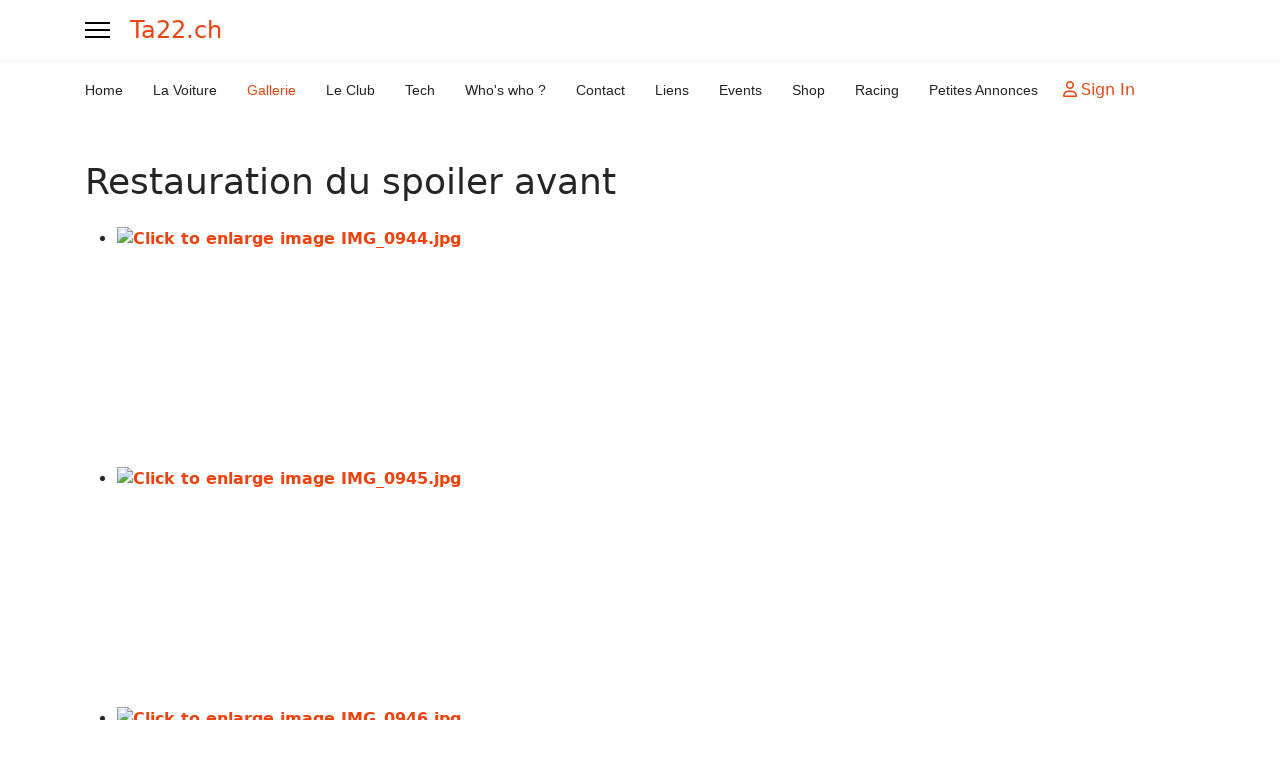

--- FILE ---
content_type: text/html; charset=utf-8
request_url: https://ta22.ch/index.php/gallerie-photos/2-celica-ta22-gt/57-restauration-du-spoiler-avant
body_size: 4195
content:

<!doctype html>
<html lang="fr-fr" dir="ltr">
	<head>
		
		<meta name="viewport" content="width=device-width, initial-scale=1, shrink-to-fit=no">
		<meta charset="utf-8" />
	<base href="https://ta22.ch/index.php/gallerie-photos/2-celica-ta22-gt/57-restauration-du-spoiler-avant" />
	<meta name="author" content="Super User" />
	<meta name="description" content="Celica TA22 GT" />
	<meta name="generator" content="Helix Ultimate - The Most Popular Joomla! Template Framework." />
	<title>Restauration du spoiler avant</title>
	<link href="/images/s-l400.jpg" rel="shortcut icon" type="image/vnd.microsoft.icon" />
	<link href="https://cdn.jsdelivr.net/gh/fancyapps/fancybox@3.5.7/dist/jquery.fancybox.min.css" rel="stylesheet" />
	<link href="/plugins/content/jw_sig/jw_sig/tmpl/Classic/css/template.css?v=4.2" rel="stylesheet" />
	<link href="/plugins/system/jce/css/content.css?aa754b1f19c7df490be4b958cf085e7c" rel="stylesheet" />
	<link href="/templates/shaper_helixultimate/css/bootstrap.min.css" rel="stylesheet" />
	<link href="/plugins/system/helixultimate/assets/css/system-j3.min.css" rel="stylesheet" />
	<link href="/templates/shaper_helixultimate/css/font-awesome.min.css" rel="stylesheet" />
	<link href="/templates/shaper_helixultimate/css/v4-shims.min.css" rel="stylesheet" />
	<link href="/templates/shaper_helixultimate/css/template.css" rel="stylesheet" />
	<link href="/templates/shaper_helixultimate/css/presets/preset2.css" rel="stylesheet" />
	<link href="/media/mod_languages/css/template.css?66a77338225f2363ee0083767757b6dd" rel="stylesheet" />
	<style>
.sp-megamenu-parent > li > a, .sp-megamenu-parent > li > span, .sp-megamenu-parent .sp-dropdown li.sp-menu-item > a{font-family: 'Arial', sans-serif;text-decoration: none;}
.menu.nav-pills > li > a, .menu.nav-pills > li > span, .menu.nav-pills .sp-dropdown li.sp-menu-item > a{font-family: 'Arial', sans-serif;text-decoration: none;}

	</style>
	<script type="application/json" class="joomla-script-options new">{"csrf.token":"dd5eac200dd476524db66723679821df","system.paths":{"root":"","base":""},"data":{"breakpoints":{"tablet":991,"mobile":480},"header":{"stickyOffset":"100"}}}</script>
	<script src="/media/system/js/mootools-core.js?66a77338225f2363ee0083767757b6dd"></script>
	<script src="/media/system/js/core.js?66a77338225f2363ee0083767757b6dd"></script>
	<script src="/media/jui/js/jquery.min.js?66a77338225f2363ee0083767757b6dd"></script>
	<script src="/media/jui/js/jquery-noconflict.js?66a77338225f2363ee0083767757b6dd"></script>
	<script src="/media/jui/js/jquery-migrate.min.js?66a77338225f2363ee0083767757b6dd"></script>
	<script src="https://cdn.jsdelivr.net/gh/fancyapps/fancybox@3.5.7/dist/jquery.fancybox.min.js"></script>
	<script src="/templates/shaper_helixultimate/js/bootstrap.bundle.min.js"></script>
	<script src="/templates/shaper_helixultimate/js/main.js"></script>
	<script>

        (function($) {
            $(document).ready(function() {
                $.fancybox.defaults.i18n.en = {
                    CLOSE: 'Close',
                    NEXT: 'Next',
                    PREV: 'Previous',
                    ERROR: 'The requested content cannot be loaded.<br/>Please try again later.',
                    PLAY_START: 'Start slideshow',
                    PLAY_STOP: 'Pause slideshow',
                    FULL_SCREEN: 'Full screen',
                    THUMBS: 'Thumbnails',
                    DOWNLOAD: 'Download',
                    SHARE: 'Share',
                    ZOOM: 'Zoom'
                };
                $.fancybox.defaults.lang = 'en';
                $('a.fancybox-gallery').fancybox({
                    buttons: [
                        'slideShow',
                        'fullScreen',
                        'thumbs',
                        'share',
                        'download',
                        //'zoom',
                        'close'
                    ],
                    beforeShow: function(instance, current) {
                        if (current.type === 'image') {
                            var title = current.opts.$orig.attr('title');
                            current.opts.caption = (title.length ? '<b class="fancyboxCounter">Image ' + (current.index + 1) + ' of ' + instance.group.length + '</b>' + ' | ' + title : '');
                        }
                    }
                });
            });
        })(jQuery);
    template="shaper_helixultimate";
            var _extraWatchParams = _extraWatchParams || [];
            _extraWatchParams.projectId = '8c84bf53-59d7-4f0f-ac17-96e1f9546833';
            (function() {
                var ew = document.createElement('script'); ew.type = 'text/javascript'; ew.async = true;
                ew.src = 'https://agent.extrawatch.com/agent/js/ew.js';
                var s = document.getElementsByTagName('script')[0]; s.parentNode.insertBefore(ew, s);
            })();
            
	</script>
			</head>
	<body class="site helix-ultimate hu com_content com-content view-article layout-default task-none itemid-109 fr-fr ltr sticky-header layout-fluid offcanvas-init offcanvs-position-left">

		
		
		<div class="body-wrapper">
			<div class="body-innerwrapper">
				
	<div class="sticky-header-placeholder"></div>
<header id="sp-header" class="header-with-social">
	<div class="container">
		<div class="container-inner">
			<div class="row">
				<!-- Logo -->
				<div id="sp-logo" class="has-border col-auto">
					<div class="sp-column">
													
							<a id="offcanvas-toggler" aria-label="Menu" class="offcanvas-toggler-left d-flex align-items-center" href="#" aria-hidden="true" title="Menu"><div class="burger-icon"><span></span><span></span><span></span></div></a><span class="logo"><a href="/">Ta22.ch</a></span>											</div>
				</div>

				<!-- Menu -->
				<div id="sp-menu" class="menu-with-social col-auto flex-auto">
					<div class="sp-column d-flex justify-content-between align-items-center">
						<div class="d-flex menu-wrap menu-with-offcanvas justify-content-between align-items-center flex-auto">
							<nav class="sp-megamenu-wrapper d-flex" role="navigation"><ul class="sp-megamenu-parent menu-animation-fade-up d-none d-lg-block"><li class="sp-menu-item"><a   href="/index.php"  >Home</a></li><li class="sp-menu-item"><a   href="/index.php/la-voiture"  >La Voiture</a></li><li class="sp-menu-item current-item active"><a aria-current="page"  href="/index.php/gallerie-photos"  >Gallerie</a></li><li class="sp-menu-item"><a   href="/index.php/le-club"  >Le Club</a></li><li class="sp-menu-item"><a   href="/index.php/technique-celica-ta22"  >Tech</a></li><li class="sp-menu-item"><a   href="/index.php/who-s-who"  >Who's who ?</a></li><li class="sp-menu-item"><a   href="/index.php/contact"  >Contact</a></li><li class="sp-menu-item"><a   href="/index.php/link-celica-ta22"  >Liens</a></li><li class="sp-menu-item"><a   href="/index.php/events"  >Events</a></li><li class="sp-menu-item"><a   href="/index.php/shop"  >Shop</a></li><li class="sp-menu-item"><a   href="/index.php/racing"  >Racing</a></li><li class="sp-menu-item"><a   href="/index.php/annonces"  >Petites Annonces</a></li></ul></nav>							
						</div>
						
						<!-- Related Modules -->
						<div class="d-none d-lg-flex header-modules align-items-center">
								
															<div class="sp-module">
<a class="sp-sign-in" href="/index.php/component/users/?view=login&amp;Itemid=101" ><span class="far fa-user me-1" aria-hidden="true"></span><span class="signin-text d-none d-lg-inline-block">Sign In</span></a>
</div>													</div>

						<!-- Social icons -->
						<div class="social-wrap d-flex align-items-center">
													</div>

						<!-- if offcanvas position right -->
											</div>
				</div>
			</div>
		</div>
	</div>
</header>				
<section id="sp-section-1" >

				
	
<div class="row">
	<div id="sp-title" class="col-lg-12 "><div class="sp-column "></div></div></div>
				
	</section>

<section id="sp-main-body" >

										<div class="container">
					<div class="container-inner">
						
	
<div class="row">
	
<main id="sp-component" class="col-lg-12 ">
	<div class="sp-column ">
		<div id="system-message-container" aria-live="polite">
			</div>


		
		<div class="article-details " itemscope itemtype="https://schema.org/Article">
	<meta itemprop="inLanguage" content="fr-FR">
	
	
					
		
		
		<div class="article-header">
					<h1 itemprop="headline">
				Restauration du spoiler avant			</h1>
									</div>
		<div class="article-can-edit d-flex flex-wrap justify-content-between">
				</div>
			
		
			
		
		
	
	<div itemprop="articleBody">
		<p><b>

<!-- JoomlaWorks "Simple Image Gallery" Plugin (v4.2) starts here -->

<ul id="sigFreeIdfc32cdd73d" class="sigFreeContainer sigFreeClassic">
        <li class="sigFreeThumb">
        <a href="/images/photos/spoiler/IMG_0944.jpg" class="sigFreeLink fancybox-gallery" style="width:360px;height:240px;" title="You are viewing the image with filename IMG_0944.jpg" data-thumb="/cache/jw_sig/jw_sig_cache_fc32cdd73d_img_0944.jpg" target="_blank" data-fancybox="galleryfc32cdd73d">
            <img class="sigFreeImg" src="/plugins/content/jw_sig/jw_sig/includes/images/transparent.gif" alt="Click to enlarge image IMG_0944.jpg" title="Click to enlarge image IMG_0944.jpg" style="width:360px;height:240px;background-image:url('/cache/jw_sig/jw_sig_cache_fc32cdd73d_img_0944.jpg');" />
        </a>
    </li>
        <li class="sigFreeThumb">
        <a href="/images/photos/spoiler/IMG_0945.jpg" class="sigFreeLink fancybox-gallery" style="width:360px;height:240px;" title="You are viewing the image with filename IMG_0945.jpg" data-thumb="/cache/jw_sig/jw_sig_cache_fc32cdd73d_img_0945.jpg" target="_blank" data-fancybox="galleryfc32cdd73d">
            <img class="sigFreeImg" src="/plugins/content/jw_sig/jw_sig/includes/images/transparent.gif" alt="Click to enlarge image IMG_0945.jpg" title="Click to enlarge image IMG_0945.jpg" style="width:360px;height:240px;background-image:url('/cache/jw_sig/jw_sig_cache_fc32cdd73d_img_0945.jpg');" />
        </a>
    </li>
        <li class="sigFreeThumb">
        <a href="/images/photos/spoiler/IMG_0946.jpg" class="sigFreeLink fancybox-gallery" style="width:360px;height:240px;" title="You are viewing the image with filename IMG_0946.jpg" data-thumb="/cache/jw_sig/jw_sig_cache_fc32cdd73d_img_0946.jpg" target="_blank" data-fancybox="galleryfc32cdd73d">
            <img class="sigFreeImg" src="/plugins/content/jw_sig/jw_sig/includes/images/transparent.gif" alt="Click to enlarge image IMG_0946.jpg" title="Click to enlarge image IMG_0946.jpg" style="width:360px;height:240px;background-image:url('/cache/jw_sig/jw_sig_cache_fc32cdd73d_img_0946.jpg');" />
        </a>
    </li>
        <li class="sigFreeThumb">
        <a href="/images/photos/spoiler/IMG_0947.jpg" class="sigFreeLink fancybox-gallery" style="width:360px;height:240px;" title="You are viewing the image with filename IMG_0947.jpg" data-thumb="/cache/jw_sig/jw_sig_cache_fc32cdd73d_img_0947.jpg" target="_blank" data-fancybox="galleryfc32cdd73d">
            <img class="sigFreeImg" src="/plugins/content/jw_sig/jw_sig/includes/images/transparent.gif" alt="Click to enlarge image IMG_0947.jpg" title="Click to enlarge image IMG_0947.jpg" style="width:360px;height:240px;background-image:url('/cache/jw_sig/jw_sig_cache_fc32cdd73d_img_0947.jpg');" />
        </a>
    </li>
        <li class="sigFreeThumb">
        <a href="/images/photos/spoiler/IMG_0954.jpg" class="sigFreeLink fancybox-gallery" style="width:360px;height:240px;" title="You are viewing the image with filename IMG_0954.jpg" data-thumb="/cache/jw_sig/jw_sig_cache_fc32cdd73d_img_0954.jpg" target="_blank" data-fancybox="galleryfc32cdd73d">
            <img class="sigFreeImg" src="/plugins/content/jw_sig/jw_sig/includes/images/transparent.gif" alt="Click to enlarge image IMG_0954.jpg" title="Click to enlarge image IMG_0954.jpg" style="width:360px;height:240px;background-image:url('/cache/jw_sig/jw_sig_cache_fc32cdd73d_img_0954.jpg');" />
        </a>
    </li>
        <li class="sigFreeThumb">
        <a href="/images/photos/spoiler/IMG_0955.jpg" class="sigFreeLink fancybox-gallery" style="width:360px;height:240px;" title="You are viewing the image with filename IMG_0955.jpg" data-thumb="/cache/jw_sig/jw_sig_cache_fc32cdd73d_img_0955.jpg" target="_blank" data-fancybox="galleryfc32cdd73d">
            <img class="sigFreeImg" src="/plugins/content/jw_sig/jw_sig/includes/images/transparent.gif" alt="Click to enlarge image IMG_0955.jpg" title="Click to enlarge image IMG_0955.jpg" style="width:360px;height:240px;background-image:url('/cache/jw_sig/jw_sig_cache_fc32cdd73d_img_0955.jpg');" />
        </a>
    </li>
        <li class="sigFreeThumb">
        <a href="/images/photos/spoiler/IMG_0957.jpg" class="sigFreeLink fancybox-gallery" style="width:360px;height:240px;" title="You are viewing the image with filename IMG_0957.jpg" data-thumb="/cache/jw_sig/jw_sig_cache_fc32cdd73d_img_0957.jpg" target="_blank" data-fancybox="galleryfc32cdd73d">
            <img class="sigFreeImg" src="/plugins/content/jw_sig/jw_sig/includes/images/transparent.gif" alt="Click to enlarge image IMG_0957.jpg" title="Click to enlarge image IMG_0957.jpg" style="width:360px;height:240px;background-image:url('/cache/jw_sig/jw_sig_cache_fc32cdd73d_img_0957.jpg');" />
        </a>
    </li>
        <li class="sigFreeThumb">
        <a href="/images/photos/spoiler/IMG_0959.jpg" class="sigFreeLink fancybox-gallery" style="width:360px;height:240px;" title="You are viewing the image with filename IMG_0959.jpg" data-thumb="/cache/jw_sig/jw_sig_cache_fc32cdd73d_img_0959.jpg" target="_blank" data-fancybox="galleryfc32cdd73d">
            <img class="sigFreeImg" src="/plugins/content/jw_sig/jw_sig/includes/images/transparent.gif" alt="Click to enlarge image IMG_0959.jpg" title="Click to enlarge image IMG_0959.jpg" style="width:360px;height:240px;background-image:url('/cache/jw_sig/jw_sig_cache_fc32cdd73d_img_0959.jpg');" />
        </a>
    </li>
        <li class="sigFreeThumb">
        <a href="/images/photos/spoiler/IMG_0960.jpg" class="sigFreeLink fancybox-gallery" style="width:360px;height:240px;" title="You are viewing the image with filename IMG_0960.jpg" data-thumb="/cache/jw_sig/jw_sig_cache_fc32cdd73d_img_0960.jpg" target="_blank" data-fancybox="galleryfc32cdd73d">
            <img class="sigFreeImg" src="/plugins/content/jw_sig/jw_sig/includes/images/transparent.gif" alt="Click to enlarge image IMG_0960.jpg" title="Click to enlarge image IMG_0960.jpg" style="width:360px;height:240px;background-image:url('/cache/jw_sig/jw_sig_cache_fc32cdd73d_img_0960.jpg');" />
        </a>
    </li>
        <li class="sigFreeThumb">
        <a href="/images/photos/spoiler/IMG_0962.jpg" class="sigFreeLink fancybox-gallery" style="width:360px;height:240px;" title="You are viewing the image with filename IMG_0962.jpg" data-thumb="/cache/jw_sig/jw_sig_cache_fc32cdd73d_img_0962.jpg" target="_blank" data-fancybox="galleryfc32cdd73d">
            <img class="sigFreeImg" src="/plugins/content/jw_sig/jw_sig/includes/images/transparent.gif" alt="Click to enlarge image IMG_0962.jpg" title="Click to enlarge image IMG_0962.jpg" style="width:360px;height:240px;background-image:url('/cache/jw_sig/jw_sig_cache_fc32cdd73d_img_0962.jpg');" />
        </a>
    </li>
        <li class="sigFreeThumb">
        <a href="/images/photos/spoiler/IMG_0963.jpg" class="sigFreeLink fancybox-gallery" style="width:360px;height:240px;" title="You are viewing the image with filename IMG_0963.jpg" data-thumb="/cache/jw_sig/jw_sig_cache_fc32cdd73d_img_0963.jpg" target="_blank" data-fancybox="galleryfc32cdd73d">
            <img class="sigFreeImg" src="/plugins/content/jw_sig/jw_sig/includes/images/transparent.gif" alt="Click to enlarge image IMG_0963.jpg" title="Click to enlarge image IMG_0963.jpg" style="width:360px;height:240px;background-image:url('/cache/jw_sig/jw_sig_cache_fc32cdd73d_img_0963.jpg');" />
        </a>
    </li>
        <li class="sigFreeThumb">
        <a href="/images/photos/spoiler/IMG_0964.jpg" class="sigFreeLink fancybox-gallery" style="width:360px;height:240px;" title="You are viewing the image with filename IMG_0964.jpg" data-thumb="/cache/jw_sig/jw_sig_cache_fc32cdd73d_img_0964.jpg" target="_blank" data-fancybox="galleryfc32cdd73d">
            <img class="sigFreeImg" src="/plugins/content/jw_sig/jw_sig/includes/images/transparent.gif" alt="Click to enlarge image IMG_0964.jpg" title="Click to enlarge image IMG_0964.jpg" style="width:360px;height:240px;background-image:url('/cache/jw_sig/jw_sig_cache_fc32cdd73d_img_0964.jpg');" />
        </a>
    </li>
        <li class="sigFreeThumb">
        <a href="/images/photos/spoiler/IMG_0968.jpg" class="sigFreeLink fancybox-gallery" style="width:360px;height:240px;" title="You are viewing the image with filename IMG_0968.jpg" data-thumb="/cache/jw_sig/jw_sig_cache_fc32cdd73d_img_0968.jpg" target="_blank" data-fancybox="galleryfc32cdd73d">
            <img class="sigFreeImg" src="/plugins/content/jw_sig/jw_sig/includes/images/transparent.gif" alt="Click to enlarge image IMG_0968.jpg" title="Click to enlarge image IMG_0968.jpg" style="width:360px;height:240px;background-image:url('/cache/jw_sig/jw_sig_cache_fc32cdd73d_img_0968.jpg');" />
        </a>
    </li>
        <li class="sigFreeThumb">
        <a href="/images/photos/spoiler/IMG_0975.jpg" class="sigFreeLink fancybox-gallery" style="width:360px;height:240px;" title="You are viewing the image with filename IMG_0975.jpg" data-thumb="/cache/jw_sig/jw_sig_cache_fc32cdd73d_img_0975.jpg" target="_blank" data-fancybox="galleryfc32cdd73d">
            <img class="sigFreeImg" src="/plugins/content/jw_sig/jw_sig/includes/images/transparent.gif" alt="Click to enlarge image IMG_0975.jpg" title="Click to enlarge image IMG_0975.jpg" style="width:360px;height:240px;background-image:url('/cache/jw_sig/jw_sig_cache_fc32cdd73d_img_0975.jpg');" />
        </a>
    </li>
        <li class="sigFreeThumb">
        <a href="/images/photos/spoiler/IMG_0977.jpg" class="sigFreeLink fancybox-gallery" style="width:360px;height:240px;" title="You are viewing the image with filename IMG_0977.jpg" data-thumb="/cache/jw_sig/jw_sig_cache_fc32cdd73d_img_0977.jpg" target="_blank" data-fancybox="galleryfc32cdd73d">
            <img class="sigFreeImg" src="/plugins/content/jw_sig/jw_sig/includes/images/transparent.gif" alt="Click to enlarge image IMG_0977.jpg" title="Click to enlarge image IMG_0977.jpg" style="width:360px;height:240px;background-image:url('/cache/jw_sig/jw_sig_cache_fc32cdd73d_img_0977.jpg');" />
        </a>
    </li>
        <li class="sigFreeThumb">
        <a href="/images/photos/spoiler/IMG_0982.jpg" class="sigFreeLink fancybox-gallery" style="width:360px;height:240px;" title="You are viewing the image with filename IMG_0982.jpg" data-thumb="/cache/jw_sig/jw_sig_cache_fc32cdd73d_img_0982.jpg" target="_blank" data-fancybox="galleryfc32cdd73d">
            <img class="sigFreeImg" src="/plugins/content/jw_sig/jw_sig/includes/images/transparent.gif" alt="Click to enlarge image IMG_0982.jpg" title="Click to enlarge image IMG_0982.jpg" style="width:360px;height:240px;background-image:url('/cache/jw_sig/jw_sig_cache_fc32cdd73d_img_0982.jpg');" />
        </a>
    </li>
        <li class="sigFreeThumb">
        <a href="/images/photos/spoiler/IMG_0983.jpg" class="sigFreeLink fancybox-gallery" style="width:360px;height:240px;" title="You are viewing the image with filename IMG_0983.jpg" data-thumb="/cache/jw_sig/jw_sig_cache_fc32cdd73d_img_0983.jpg" target="_blank" data-fancybox="galleryfc32cdd73d">
            <img class="sigFreeImg" src="/plugins/content/jw_sig/jw_sig/includes/images/transparent.gif" alt="Click to enlarge image IMG_0983.jpg" title="Click to enlarge image IMG_0983.jpg" style="width:360px;height:240px;background-image:url('/cache/jw_sig/jw_sig_cache_fc32cdd73d_img_0983.jpg');" />
        </a>
    </li>
        <li class="sigFreeThumb">
        <a href="/images/photos/spoiler/IMG_0988.jpg" class="sigFreeLink fancybox-gallery" style="width:360px;height:240px;" title="You are viewing the image with filename IMG_0988.jpg" data-thumb="/cache/jw_sig/jw_sig_cache_fc32cdd73d_img_0988.jpg" target="_blank" data-fancybox="galleryfc32cdd73d">
            <img class="sigFreeImg" src="/plugins/content/jw_sig/jw_sig/includes/images/transparent.gif" alt="Click to enlarge image IMG_0988.jpg" title="Click to enlarge image IMG_0988.jpg" style="width:360px;height:240px;background-image:url('/cache/jw_sig/jw_sig_cache_fc32cdd73d_img_0988.jpg');" />
        </a>
    </li>
        <li class="sigFreeThumb">
        <a href="/images/photos/spoiler/IMG_0989.jpg" class="sigFreeLink fancybox-gallery" style="width:360px;height:240px;" title="You are viewing the image with filename IMG_0989.jpg" data-thumb="/cache/jw_sig/jw_sig_cache_fc32cdd73d_img_0989.jpg" target="_blank" data-fancybox="galleryfc32cdd73d">
            <img class="sigFreeImg" src="/plugins/content/jw_sig/jw_sig/includes/images/transparent.gif" alt="Click to enlarge image IMG_0989.jpg" title="Click to enlarge image IMG_0989.jpg" style="width:360px;height:240px;background-image:url('/cache/jw_sig/jw_sig_cache_fc32cdd73d_img_0989.jpg');" />
        </a>
    </li>
        <li class="sigFreeClear">&nbsp;</li>
</ul>


<!-- JoomlaWorks "Simple Image Gallery" Plugin (v4.2) ends here -->

</b></p> 	</div>

	
	
	
			
		
	

	
				</div>



			</div>
</main>
</div>
											</div>
				</div>
						
	</section>

<section id="sp-bottom" >

						<div class="container">
				<div class="container-inner">
			
	
<div class="row">
	<div id="sp-bottom1" class="col-sm-col-sm-6 col-lg-12 "><div class="sp-column "><div class="sp-module "><div class="sp-module-content"><div class="mod-languages">

	<ul class="lang-inline">
		</ul>

</div>
</div></div></div></div></div>
							</div>
			</div>
			
	</section>

<footer id="sp-footer" >

						<div class="container">
				<div class="container-inner">
			
	
<div class="row">
	<div id="sp-footer1" class="col-lg-12 "><div class="sp-column "></div></div></div>
							</div>
			</div>
			
	</footer>
			</div>
		</div>

		<!-- Off Canvas Menu -->
		<div class="offcanvas-overlay"></div>
		<!-- Rendering the offcanvas style -->
		<!-- If canvas style selected then render the style -->
		<!-- otherwise (for old templates) attach the offcanvas module position -->
					<div class="offcanvas-menu border-menu center-alignment text-center">
	<div class="d-flex align-items-center p-3 pt-4">
				<a href="#" class="close-offcanvas" aria-label="Close Off-canvas">
			<div class="burger-icon">
				<span></span>
				<span></span>
				<span></span>
			</div>
		</a>
	</div>
	<div class="offcanvas-inner">
		<div class="d-flex header-modules p-3 mb-3">
			
					</div>
		
					<div class="menu-wrapper">
				<div class="sp-module "><div class="sp-module-content"><ul class="menu nav-pills">
<li class="item-101 default"><a href="/index.php" >Home</a></li><li class="item-110"><a href="/index.php/la-voiture" >La Voiture</a></li><li class="item-109 current active"><a href="/index.php/gallerie-photos" >Gallerie</a></li><li class="item-111"><a href="/index.php/le-club" >Le Club</a></li><li class="item-112"><a href="/index.php/technique-celica-ta22" >Tech</a></li><li class="item-115"><a href="/index.php/who-s-who" >Who's who ?</a></li><li class="item-137"><a href="/index.php/contact" >Contact</a></li><li class="item-141"><a href="/index.php/link-celica-ta22" >Liens</a></li><li class="item-271"><a href="/index.php/events" >Events</a></li><li class="item-159"><a href="/index.php/shop" >Shop</a></li><li class="item-328"><a href="/index.php/racing" >Racing</a></li><li class="item-349"><a href="/index.php/annonces" >Petites Annonces</a></li></ul>
</div></div>			</div>
		
		
				
					
		
		<!-- custom module position -->
		
	</div>
</div>				

		
		

		<!-- Go to top -->
					<a href="#" class="sp-scroll-up" aria-label="Scroll Up"><span class="fas fa-angle-up" aria-hidden="true"></span></a>
					</body>
</html>